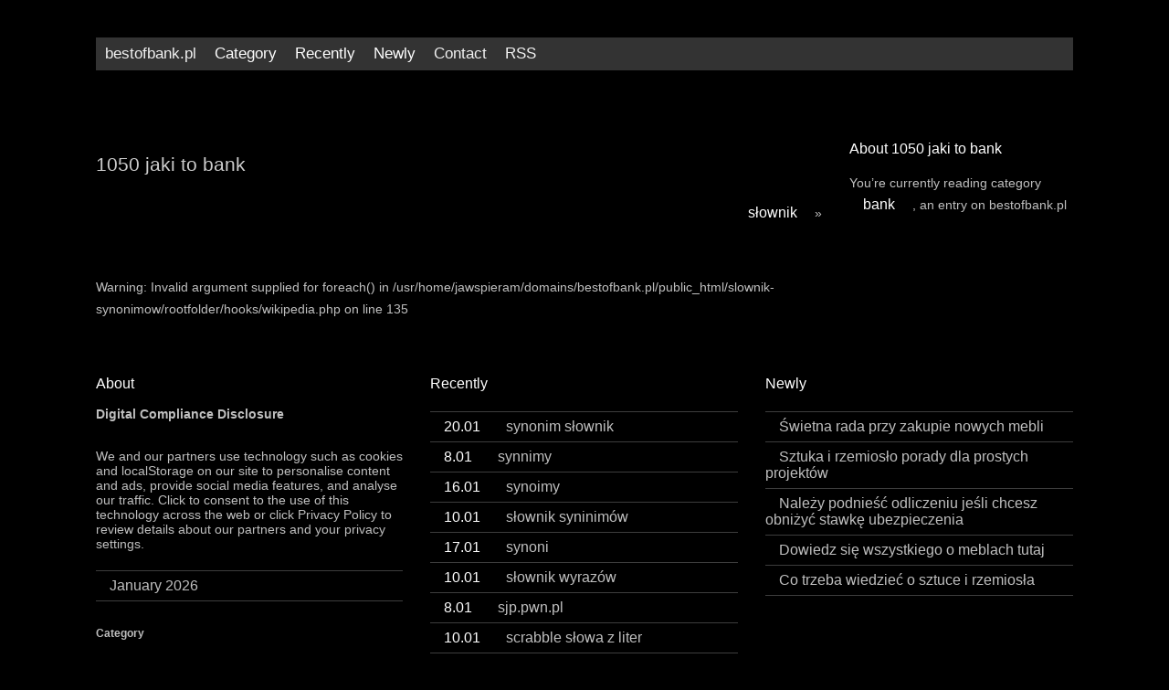

--- FILE ---
content_type: text/html;charset=utf-8
request_url: https://bestofbank.pl/slownik-synonimow/category/bank/1050-jaki-to-bank
body_size: 2039
content:
<!DOCTYPE html>
<html xmlns="http://www.w3.org/1999/xhtml" lang="pl">
<head>
  <meta http-equiv="Content-Type" content="text/html; charset=UTF-8" />
  <meta name="viewport" content="width=device-width, initial-scale=1.0">
  <title>1050 jaki to bank | bestofbank.pl</title>
  <meta name="description" content="
Warning: Invalid argument supplied for foreach() in /usr/home/jawspieram/domains/bestofbank ✪pl/public_html/slownik-synonimow/rootfolder/hooks/wikipedia ✪p" />
  <link rel="alternate" type="application/rss+xml" title="bestofbank.pl RSS Feed" href="https://bestofbank.pl/slownik-synonimow/feed.xml" />
  <link rel="stylesheet" href="https://bestofbank.pl/slownik-synonimow//css/style.css" type="text/css" media="screen" />
  <link rel='canonical' href=https://bestofbank.pl/slownik-synonimow//slownik-synonimow/category/bank/1050-jaki-to-bank></head>
<body>
  <div class="header">
    <div class="row">
      <div class="topnav" id="myTopnav">
        <a href="https://bestofbank.pl/slownik-synonimow/">bestofbank.pl</a>
        <div class="dropdown">
          <button class="dropbtn">Category
            <i class="fa fa-caret-down"></i>
          </button>
          <div class="dropdown-content">
            <li><a href="https://bestofbank.pl/slownik-synonimow/category/bank" title="bank">bank</a></li>
<li><a href="https://bestofbank.pl/slownik-synonimow/category/ogród" title="ogród">ogród</a></li>
          </div>
        </div>
        <div class="dropdown">
          <button class="dropbtn">Recently
            <i class="fa fa-caret-down"></i>
          </button>
          <div class="dropdown-content">
                        <a href="https://bestofbank.pl/slownik-synonimow/synonim-słownik.html"><span class="date">20.01</span> synonim słownik </a>
                        <a href="https://bestofbank.pl/slownik-synonimow/synnimy.html"><span class="date">8.01</span> synnimy </a>
                        <a href="https://bestofbank.pl/slownik-synonimow/synoimy.html"><span class="date">16.01</span> synoimy </a>
                        <a href="https://bestofbank.pl/slownik-synonimow/słownik-syninimów.html"><span class="date">10.01</span> słownik syninimów </a>
                        <a href="https://bestofbank.pl/slownik-synonimow/synoni.html"><span class="date">17.01</span> synoni </a>
                        <a href="https://bestofbank.pl/slownik-synonimow/słownik-wyrazów.html"><span class="date">10.01</span> słownik wyrazów </a>
                        <a href="https://bestofbank.pl/slownik-synonimow/sjp.pwn.pl.html"><span class="date">8.01</span> sjp.pwn.pl </a>
                        <a href="https://bestofbank.pl/slownik-synonimow/scrabble-słowa-z-liter.html"><span class="date">10.01</span> scrabble słowa z liter </a>
                        <a href="https://bestofbank.pl/slownik-synonimow/slownik-bliskoznaczny.html"><span class="date">6.01</span> slownik bliskoznaczny </a>
                        <a href="https://bestofbank.pl/slownik-synonimow/syonimy.html"><span class="date">12.01</span> syonimy </a>
                        <a href="https://bestofbank.pl/slownik-synonimow/www-meblewojcik-pl.html"><span class="date">6.01</span> www meblewojcik pl </a>
                        <a href="https://bestofbank.pl/slownik-synonimow/słownik-jp.html"><span class="date">12.01</span> słownik jp </a>
                        <a href="https://bestofbank.pl/slownik-synonimow/synomimy.html"><span class="date">9.01</span> synomimy </a>
                        <a href="https://bestofbank.pl/slownik-synonimow/słownik-synonimów-online.html"><span class="date">21.01</span> słownik synonimów online </a>
                        <a href="https://bestofbank.pl/slownik-synonimow/slownik-polsko-ang.html"><span class="date">6.01</span> slownik polsko ang </a>
                        <a href="https://bestofbank.pl/slownik-synonimow/słownik-j-polskiego.html"><span class="date">12.01</span> słownik j polskiego </a>
                        <a href="https://bestofbank.pl/slownik-synonimow/slownik-gogle.html"><span class="date">9.01</span> slownik gogle </a>
                        <a href="https://bestofbank.pl/slownik-synonimow/slownik-sjp.html"><span class="date">10.01</span> slownik sjp </a>
                        <a href="https://bestofbank.pl/slownik-synonimow/syninim.html"><span class="date">6.01</span> syninim </a>
                        <a href="https://bestofbank.pl/slownik-synonimow/goo-tłumacz.html"><span class="date">14.01</span> goo tłumacz </a>
                      </div>
        </div>
        <div class="dropdown">
          <button class="dropbtn">Newly
            <i class="fa fa-caret-down"></i>
          </button>
          <div class="dropdown-content">
            <li><a href="https://bestofbank.pl/slownik-synonimow//article/Świetna-rada-przy-zakupie-nowych-mebli">Świetna rada przy zakupie nowych mebli</a></li><li><a href="https://bestofbank.pl/slownik-synonimow//article/sztuka-i-rzemiosło-porady-dla-prostych-projektów">Sztuka i rzemiosło porady dla prostych projektów</a></li><li><a href="https://bestofbank.pl/slownik-synonimow//article/należy-podnieść-odliczeniu--jeśli-chcesz-obniżyć-stawkę-ubezpieczenia">Należy podnieść odliczeniu  jeśli chcesz obniżyć stawkę ubezpieczenia</a></li><li><a href="https://bestofbank.pl/slownik-synonimow//article/dowiedz-się-wszystkiego-o-meblach-tutaj">Dowiedz się wszystkiego o meblach tutaj</a></li><li><a href="https://bestofbank.pl/slownik-synonimow//article/co-trzeba-wiedzieć-o-sztuce-i-rzemiosła">Co trzeba wiedzieć o sztuce i rzemiosła</a></li>          </div>
        </div>
        <a href="https://bestofbank.pl/slownik-synonimow/contact">Contact</a>
        <a href="feed:https://bestofbank.pl/slownik-synonimow/feed.xml">RSS</a>
        <a href="javascript:void(0);" class="icon" onclick="myFunction()">&#9776;</a>
      </div>
    </div>
  </div>
  
  <div class="row">
    <div class="col-12 col-s-12">
      <div style="text-align:center"></div>
      <script async src="" crossorigin="anonymous"></script>    </div>  
  </div>  
  
  <div class="row">
    <div class="col-9 col-s-9">
      <h1>1050 jaki to bank</h1>
      <div class="navigation">
<div style="float:right;text-align:right;"><a href="https://bestofbank.pl/slownik-synonimow/słownik.html" title="słownik">słownik</a> &raquo;</div></div><br />
      <p><br /><br />
Warning: Invalid argument supplied for foreach() in /usr/home/jawspieram/domains/bestofbank.pl/public_html/slownik-synonimow/rootfolder/hooks/wikipedia.php on line 135
</p>
    </div>
    <div class="col-3 col-s-3">
      <h2>About 1050 jaki to bank</h2>
      <div class="featured">
        <p>You&rsquo;re currently reading category <a href="https://bestofbank.pl/slownik-synonimow/category/bank" title="bank">bank</a>          , an entry on bestofbank.pl</p>
      </div>
      </div>   
  </div>  

<div class="row">
  <div class="col-4 col-s-4">
    <h3>About</h3>
    <h4>Digital Compliance Disclosure</h4><br />
    We and our partners use technology such as cookies and localStorage on our site to personalise content and ads, provide social media features, and analyse our traffic. Click to consent to the use of this technology across the web or click Privacy Policy to review details about our partners and your privacy settings.
    <br>
    <ul class="counts">
      <li><a href="https://bestofbank.pl/slownik-synonimow/2026/01/" title="January 2026">January 2026</a></li>
    </ul>
        <h5>Category</h5>
    <ul class="counts">
    <li><a href="https://bestofbank.pl/slownik-synonimow/category/bank" title="bank">bank</a></li>
<li><a href="https://bestofbank.pl/slownik-synonimow/category/ogród" title="ogród">ogród</a></li>
      </ul>
  </div>

  <div class="col-4 col-s-4">
    <h3>Recently</h3>
    <ul class="dates">
            <li><a href="https://bestofbank.pl/slownik-synonimow/synonim-słownik.html"><span class="date">20.01</span> synonim słownik </a></li>
            <li><a href="https://bestofbank.pl/slownik-synonimow/synnimy.html"><span class="date">8.01</span> synnimy </a></li>
            <li><a href="https://bestofbank.pl/slownik-synonimow/synoimy.html"><span class="date">16.01</span> synoimy </a></li>
            <li><a href="https://bestofbank.pl/slownik-synonimow/słownik-syninimów.html"><span class="date">10.01</span> słownik syninimów </a></li>
            <li><a href="https://bestofbank.pl/slownik-synonimow/synoni.html"><span class="date">17.01</span> synoni </a></li>
            <li><a href="https://bestofbank.pl/slownik-synonimow/słownik-wyrazów.html"><span class="date">10.01</span> słownik wyrazów </a></li>
            <li><a href="https://bestofbank.pl/slownik-synonimow/sjp.pwn.pl.html"><span class="date">8.01</span> sjp.pwn.pl </a></li>
            <li><a href="https://bestofbank.pl/slownik-synonimow/scrabble-słowa-z-liter.html"><span class="date">10.01</span> scrabble słowa z liter </a></li>
            <li><a href="https://bestofbank.pl/slownik-synonimow/slownik-bliskoznaczny.html"><span class="date">6.01</span> slownik bliskoznaczny </a></li>
            <li><a href="https://bestofbank.pl/slownik-synonimow/syonimy.html"><span class="date">12.01</span> syonimy </a></li>
            <li><a href="https://bestofbank.pl/slownik-synonimow/www-meblewojcik-pl.html"><span class="date">6.01</span> www meblewojcik pl </a></li>
            <li><a href="https://bestofbank.pl/slownik-synonimow/słownik-jp.html"><span class="date">12.01</span> słownik jp </a></li>
            <li><a href="https://bestofbank.pl/slownik-synonimow/synomimy.html"><span class="date">9.01</span> synomimy </a></li>
            <li><a href="https://bestofbank.pl/slownik-synonimow/słownik-synonimów-online.html"><span class="date">21.01</span> słownik synonimów online </a></li>
            <li><a href="https://bestofbank.pl/slownik-synonimow/slownik-polsko-ang.html"><span class="date">6.01</span> slownik polsko ang </a></li>
            <li><a href="https://bestofbank.pl/slownik-synonimow/słownik-j-polskiego.html"><span class="date">12.01</span> słownik j polskiego </a></li>
            <li><a href="https://bestofbank.pl/slownik-synonimow/slownik-gogle.html"><span class="date">9.01</span> slownik gogle </a></li>
            <li><a href="https://bestofbank.pl/slownik-synonimow/slownik-sjp.html"><span class="date">10.01</span> slownik sjp </a></li>
            <li><a href="https://bestofbank.pl/slownik-synonimow/syninim.html"><span class="date">6.01</span> syninim </a></li>
            <li><a href="https://bestofbank.pl/slownik-synonimow/goo-tłumacz.html"><span class="date">14.01</span> goo tłumacz </a></li>
          </ul>
  </div>

  <div class="col-4 col-s-4">
    <h3>Newly</h3>
    <ul class="counts">
      <li><a href="https://bestofbank.pl/slownik-synonimow//article/Świetna-rada-przy-zakupie-nowych-mebli">Świetna rada przy zakupie nowych mebli</a></li><li><a href="https://bestofbank.pl/slownik-synonimow//article/sztuka-i-rzemiosło-porady-dla-prostych-projektów">Sztuka i rzemiosło porady dla prostych projektów</a></li><li><a href="https://bestofbank.pl/slownik-synonimow//article/należy-podnieść-odliczeniu--jeśli-chcesz-obniżyć-stawkę-ubezpieczenia">Należy podnieść odliczeniu  jeśli chcesz obniżyć stawkę ubezpieczenia</a></li><li><a href="https://bestofbank.pl/slownik-synonimow//article/dowiedz-się-wszystkiego-o-meblach-tutaj">Dowiedz się wszystkiego o meblach tutaj</a></li><li><a href="https://bestofbank.pl/slownik-synonimow//article/co-trzeba-wiedzieć-o-sztuce-i-rzemiosła">Co trzeba wiedzieć o sztuce i rzemiosła</a></li>    </ul>
  </div>
</div>
  
<div class="footer">
Powered by <a href="//bestofbank.pl">bestofbank.pl</a>  | <a href="feed:https://bestofbank.pl/slownik-synonimow/feed.xml">Entries RSS</a> | <a href="https://bestofbank.pl/slownik-synonimow/contact">Contact</a>
</div> 

  
</body>
</html>